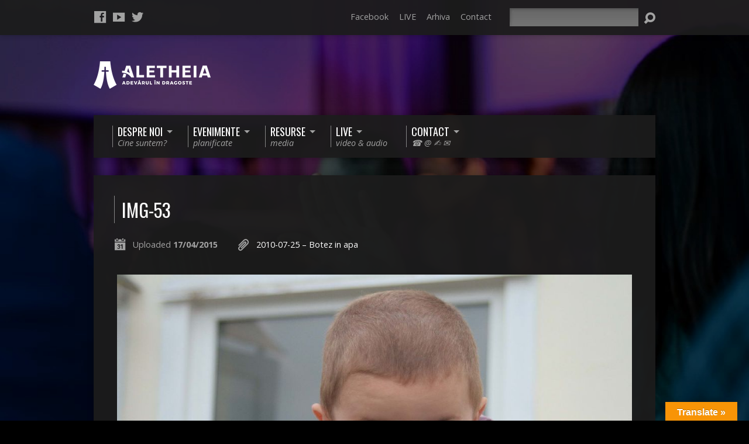

--- FILE ---
content_type: text/html; charset=UTF-8
request_url: https://aletheia.ro/?attachment_id=2039
body_size: 8042
content:
<!DOCTYPE html>
<!--[if IE 8 ]><html class="ie8 no-js" lang="ro-RO"> <![endif]-->
<!--[if (gte IE 9)|!(IE)]><!--><html class="no-js" lang="ro-RO"> <!--<![endif]-->
<head>
<!-- Google tag (gtag.js) -->
<script async src="https://www.googletagmanager.com/gtag/js?id=G-4WGMGF1KKZ"></script>
<script>window.dataLayer=window.dataLayer||[];function gtag(){dataLayer.push(arguments);}gtag('js',new Date());gtag('config','G-4WGMGF1KKZ');</script>
	
<meta name="google-site-verification" content="Mt1lj3PM8LeXhTCah9w_D7xNGRpepW63zQb9MT0NrE8"/>

<meta charset="UTF-8"/>
<title>img-53 - Centrul Creştin Aletheia</title>

<link rel="pingback" href="https://aletheia.ro/xmlrpc.php"/>
<meta name='robots' content='index, follow, max-image-preview:large, max-snippet:-1, max-video-preview:-1'/>

	<!-- This site is optimized with the Yoast SEO plugin v19.13 - https://yoast.com/wordpress/plugins/seo/ -->
	<link rel="canonical" href="https://aletheia.ro/"/>
	<meta property="og:locale" content="ro_RO"/>
	<meta property="og:type" content="article"/>
	<meta property="og:title" content="img-53 - Centrul Creştin Aletheia"/>
	<meta property="og:url" content="https://aletheia.ro/"/>
	<meta property="og:site_name" content="Centrul Creştin Aletheia"/>
	<meta property="article:modified_time" content="2015-04-17T09:25:57+00:00"/>
	<meta property="og:image" content="https://aletheia.ro"/>
	<meta property="og:image:width" content="1024"/>
	<meta property="og:image:height" content="683"/>
	<meta property="og:image:type" content="image/jpeg"/>
	<script type="application/ld+json" class="yoast-schema-graph">{"@context":"https://schema.org","@graph":[{"@type":"WebPage","@id":"https://aletheia.ro/","url":"https://aletheia.ro/","name":"img-53 - Centrul Creştin Aletheia","isPartOf":{"@id":"https://aletheia.ro/#website"},"primaryImageOfPage":{"@id":"https://aletheia.ro/#primaryimage"},"image":{"@id":"https://aletheia.ro/#primaryimage"},"thumbnailUrl":"https://aletheia.ro/wp-content/uploads/2015/04/img-531.jpg","datePublished":"2015-04-17T09:24:02+00:00","dateModified":"2015-04-17T09:25:57+00:00","breadcrumb":{"@id":"https://aletheia.ro/#breadcrumb"},"inLanguage":"ro-RO","potentialAction":[{"@type":"ReadAction","target":["https://aletheia.ro/"]}]},{"@type":"ImageObject","inLanguage":"ro-RO","@id":"https://aletheia.ro/#primaryimage","url":"https://aletheia.ro/wp-content/uploads/2015/04/img-531.jpg","contentUrl":"https://aletheia.ro/wp-content/uploads/2015/04/img-531.jpg","width":1024,"height":683},{"@type":"BreadcrumbList","@id":"https://aletheia.ro/#breadcrumb","itemListElement":[{"@type":"ListItem","position":1,"name":"Home","item":"https://aletheia.ro/"},{"@type":"ListItem","position":2,"name":"img-53"}]},{"@type":"WebSite","@id":"https://aletheia.ro/#website","url":"https://aletheia.ro/","name":"Centrul Creştin Aletheia","description":"Adevărul în dragoste","publisher":{"@id":"https://aletheia.ro/#organization"},"potentialAction":[{"@type":"SearchAction","target":{"@type":"EntryPoint","urlTemplate":"https://aletheia.ro/?s={search_term_string}"},"query-input":"required name=search_term_string"}],"inLanguage":"ro-RO"},{"@type":"Organization","@id":"https://aletheia.ro/#organization","name":"Centrul creștin \"Aletheia\"","url":"https://aletheia.ro/","logo":{"@type":"ImageObject","inLanguage":"ro-RO","@id":"https://aletheia.ro/#/schema/logo/image/","url":"https://aletheia.ro/wp-content/uploads/2015/04/Logo-Aletheia.png","contentUrl":"https://aletheia.ro/wp-content/uploads/2015/04/Logo-Aletheia.png","width":150,"height":117,"caption":"Centrul creștin \"Aletheia\""},"image":{"@id":"https://aletheia.ro/#/schema/logo/image/"}}]}</script>
	<!-- / Yoast SEO plugin. -->


<link rel='dns-prefetch' href='//translate.google.com'/>
<link rel='dns-prefetch' href='//fonts.googleapis.com'/>
<link rel='dns-prefetch' href='//s.w.org'/>
<link rel="alternate" type="application/rss+xml" title="Centrul Creştin Aletheia &raquo; Flux" href="https://aletheia.ro/feed/"/>
<link rel="alternate" type="application/rss+xml" title="Centrul Creştin Aletheia &raquo; Flux comentarii" href="https://aletheia.ro/comments/feed/"/>
<link rel="alternate" type="application/rss+xml" title="Flux comentarii Centrul Creştin Aletheia &raquo; img-53" href="https://aletheia.ro/?attachment_id=2039/feed/"/>
<script type="text/javascript">window._wpemojiSettings={"baseUrl":"https:\/\/s.w.org\/images\/core\/emoji\/13.1.0\/72x72\/","ext":".png","svgUrl":"https:\/\/s.w.org\/images\/core\/emoji\/13.1.0\/svg\/","svgExt":".svg","source":{"concatemoji":"https:\/\/aletheia.ro\/wp-includes\/js\/wp-emoji-release.min.js?ver=5.9.12"}};!function(e,a,t){var n,r,o,i=a.createElement("canvas"),p=i.getContext&&i.getContext("2d");function s(e,t){var a=String.fromCharCode;p.clearRect(0,0,i.width,i.height),p.fillText(a.apply(this,e),0,0);e=i.toDataURL();return p.clearRect(0,0,i.width,i.height),p.fillText(a.apply(this,t),0,0),e===i.toDataURL()}function c(e){var t=a.createElement("script");t.src=e,t.defer=t.type="text/javascript",a.getElementsByTagName("head")[0].appendChild(t)}for(o=Array("flag","emoji"),t.supports={everything:!0,everythingExceptFlag:!0},r=0;r<o.length;r++)t.supports[o[r]]=function(e){if(!p||!p.fillText)return!1;switch(p.textBaseline="top",p.font="600 32px Arial",e){case"flag":return s([127987,65039,8205,9895,65039],[127987,65039,8203,9895,65039])?!1:!s([55356,56826,55356,56819],[55356,56826,8203,55356,56819])&&!s([55356,57332,56128,56423,56128,56418,56128,56421,56128,56430,56128,56423,56128,56447],[55356,57332,8203,56128,56423,8203,56128,56418,8203,56128,56421,8203,56128,56430,8203,56128,56423,8203,56128,56447]);case"emoji":return!s([10084,65039,8205,55357,56613],[10084,65039,8203,55357,56613])}return!1}(o[r]),t.supports.everything=t.supports.everything&&t.supports[o[r]],"flag"!==o[r]&&(t.supports.everythingExceptFlag=t.supports.everythingExceptFlag&&t.supports[o[r]]);t.supports.everythingExceptFlag=t.supports.everythingExceptFlag&&!t.supports.flag,t.DOMReady=!1,t.readyCallback=function(){t.DOMReady=!0},t.supports.everything||(n=function(){t.readyCallback()},a.addEventListener?(a.addEventListener("DOMContentLoaded",n,!1),e.addEventListener("load",n,!1)):(e.attachEvent("onload",n),a.attachEvent("onreadystatechange",function(){"complete"===a.readyState&&t.readyCallback()})),(n=t.source||{}).concatemoji?c(n.concatemoji):n.wpemoji&&n.twemoji&&(c(n.twemoji),c(n.wpemoji)))}(window,document,window._wpemojiSettings);</script>
<style type="text/css">img.wp-smiley,img.emoji{display:inline!important;border:none!important;box-shadow:none!important;height:1em!important;width:1em!important;margin:0 .07em!important;vertical-align:-.1em!important;background:none!important;padding:0!important}</style>
	<link rel='stylesheet' id='wp-block-library-css' href='https://aletheia.ro/wp-includes/css/dist/block-library/style.min.css?ver=5.9.12' type='text/css' media='all'/>
<style id='global-styles-inline-css' type='text/css'>body{--wp--preset--color--black:#000;--wp--preset--color--cyan-bluish-gray:#abb8c3;--wp--preset--color--white:#fff;--wp--preset--color--pale-pink:#f78da7;--wp--preset--color--vivid-red:#cf2e2e;--wp--preset--color--luminous-vivid-orange:#ff6900;--wp--preset--color--luminous-vivid-amber:#fcb900;--wp--preset--color--light-green-cyan:#7bdcb5;--wp--preset--color--vivid-green-cyan:#00d084;--wp--preset--color--pale-cyan-blue:#8ed1fc;--wp--preset--color--vivid-cyan-blue:#0693e3;--wp--preset--color--vivid-purple:#9b51e0;--wp--preset--gradient--vivid-cyan-blue-to-vivid-purple:linear-gradient(135deg,rgba(6,147,227,1) 0%,#9b51e0 100%);--wp--preset--gradient--light-green-cyan-to-vivid-green-cyan:linear-gradient(135deg,#7adcb4 0%,#00d082 100%);--wp--preset--gradient--luminous-vivid-amber-to-luminous-vivid-orange:linear-gradient(135deg,rgba(252,185,0,1) 0%,rgba(255,105,0,1) 100%);--wp--preset--gradient--luminous-vivid-orange-to-vivid-red:linear-gradient(135deg,rgba(255,105,0,1) 0%,#cf2e2e 100%);--wp--preset--gradient--very-light-gray-to-cyan-bluish-gray:linear-gradient(135deg,#eee 0%,#a9b8c3 100%);--wp--preset--gradient--cool-to-warm-spectrum:linear-gradient(135deg,#4aeadc 0%,#9778d1 20%,#cf2aba 40%,#ee2c82 60%,#fb6962 80%,#fef84c 100%);--wp--preset--gradient--blush-light-purple:linear-gradient(135deg,#ffceec 0%,#9896f0 100%);--wp--preset--gradient--blush-bordeaux:linear-gradient(135deg,#fecda5 0%,#fe2d2d 50%,#6b003e 100%);--wp--preset--gradient--luminous-dusk:linear-gradient(135deg,#ffcb70 0%,#c751c0 50%,#4158d0 100%);--wp--preset--gradient--pale-ocean:linear-gradient(135deg,#fff5cb 0%,#b6e3d4 50%,#33a7b5 100%);--wp--preset--gradient--electric-grass:linear-gradient(135deg,#caf880 0%,#71ce7e 100%);--wp--preset--gradient--midnight:linear-gradient(135deg,#020381 0%,#2874fc 100%);--wp--preset--duotone--dark-grayscale:url(#wp-duotone-dark-grayscale);--wp--preset--duotone--grayscale:url(#wp-duotone-grayscale);--wp--preset--duotone--purple-yellow:url(#wp-duotone-purple-yellow);--wp--preset--duotone--blue-red:url(#wp-duotone-blue-red);--wp--preset--duotone--midnight:url(#wp-duotone-midnight);--wp--preset--duotone--magenta-yellow:url(#wp-duotone-magenta-yellow);--wp--preset--duotone--purple-green:url(#wp-duotone-purple-green);--wp--preset--duotone--blue-orange:url(#wp-duotone-blue-orange);--wp--preset--font-size--small:13px;--wp--preset--font-size--medium:20px;--wp--preset--font-size--large:36px;--wp--preset--font-size--x-large:42px}.has-black-color{color:var(--wp--preset--color--black)!important}.has-cyan-bluish-gray-color{color:var(--wp--preset--color--cyan-bluish-gray)!important}.has-white-color{color:var(--wp--preset--color--white)!important}.has-pale-pink-color{color:var(--wp--preset--color--pale-pink)!important}.has-vivid-red-color{color:var(--wp--preset--color--vivid-red)!important}.has-luminous-vivid-orange-color{color:var(--wp--preset--color--luminous-vivid-orange)!important}.has-luminous-vivid-amber-color{color:var(--wp--preset--color--luminous-vivid-amber)!important}.has-light-green-cyan-color{color:var(--wp--preset--color--light-green-cyan)!important}.has-vivid-green-cyan-color{color:var(--wp--preset--color--vivid-green-cyan)!important}.has-pale-cyan-blue-color{color:var(--wp--preset--color--pale-cyan-blue)!important}.has-vivid-cyan-blue-color{color:var(--wp--preset--color--vivid-cyan-blue)!important}.has-vivid-purple-color{color:var(--wp--preset--color--vivid-purple)!important}.has-black-background-color{background-color:var(--wp--preset--color--black)!important}.has-cyan-bluish-gray-background-color{background-color:var(--wp--preset--color--cyan-bluish-gray)!important}.has-white-background-color{background-color:var(--wp--preset--color--white)!important}.has-pale-pink-background-color{background-color:var(--wp--preset--color--pale-pink)!important}.has-vivid-red-background-color{background-color:var(--wp--preset--color--vivid-red)!important}.has-luminous-vivid-orange-background-color{background-color:var(--wp--preset--color--luminous-vivid-orange)!important}.has-luminous-vivid-amber-background-color{background-color:var(--wp--preset--color--luminous-vivid-amber)!important}.has-light-green-cyan-background-color{background-color:var(--wp--preset--color--light-green-cyan)!important}.has-vivid-green-cyan-background-color{background-color:var(--wp--preset--color--vivid-green-cyan)!important}.has-pale-cyan-blue-background-color{background-color:var(--wp--preset--color--pale-cyan-blue)!important}.has-vivid-cyan-blue-background-color{background-color:var(--wp--preset--color--vivid-cyan-blue)!important}.has-vivid-purple-background-color{background-color:var(--wp--preset--color--vivid-purple)!important}.has-black-border-color{border-color:var(--wp--preset--color--black)!important}.has-cyan-bluish-gray-border-color{border-color:var(--wp--preset--color--cyan-bluish-gray)!important}.has-white-border-color{border-color:var(--wp--preset--color--white)!important}.has-pale-pink-border-color{border-color:var(--wp--preset--color--pale-pink)!important}.has-vivid-red-border-color{border-color:var(--wp--preset--color--vivid-red)!important}.has-luminous-vivid-orange-border-color{border-color:var(--wp--preset--color--luminous-vivid-orange)!important}.has-luminous-vivid-amber-border-color{border-color:var(--wp--preset--color--luminous-vivid-amber)!important}.has-light-green-cyan-border-color{border-color:var(--wp--preset--color--light-green-cyan)!important}.has-vivid-green-cyan-border-color{border-color:var(--wp--preset--color--vivid-green-cyan)!important}.has-pale-cyan-blue-border-color{border-color:var(--wp--preset--color--pale-cyan-blue)!important}.has-vivid-cyan-blue-border-color{border-color:var(--wp--preset--color--vivid-cyan-blue)!important}.has-vivid-purple-border-color{border-color:var(--wp--preset--color--vivid-purple)!important}.has-vivid-cyan-blue-to-vivid-purple-gradient-background{background:var(--wp--preset--gradient--vivid-cyan-blue-to-vivid-purple)!important}.has-light-green-cyan-to-vivid-green-cyan-gradient-background{background:var(--wp--preset--gradient--light-green-cyan-to-vivid-green-cyan)!important}.has-luminous-vivid-amber-to-luminous-vivid-orange-gradient-background{background:var(--wp--preset--gradient--luminous-vivid-amber-to-luminous-vivid-orange)!important}.has-luminous-vivid-orange-to-vivid-red-gradient-background{background:var(--wp--preset--gradient--luminous-vivid-orange-to-vivid-red)!important}.has-very-light-gray-to-cyan-bluish-gray-gradient-background{background:var(--wp--preset--gradient--very-light-gray-to-cyan-bluish-gray)!important}.has-cool-to-warm-spectrum-gradient-background{background:var(--wp--preset--gradient--cool-to-warm-spectrum)!important}.has-blush-light-purple-gradient-background{background:var(--wp--preset--gradient--blush-light-purple)!important}.has-blush-bordeaux-gradient-background{background:var(--wp--preset--gradient--blush-bordeaux)!important}.has-luminous-dusk-gradient-background{background:var(--wp--preset--gradient--luminous-dusk)!important}.has-pale-ocean-gradient-background{background:var(--wp--preset--gradient--pale-ocean)!important}.has-electric-grass-gradient-background{background:var(--wp--preset--gradient--electric-grass)!important}.has-midnight-gradient-background{background:var(--wp--preset--gradient--midnight)!important}.has-small-font-size{font-size:var(--wp--preset--font-size--small)!important}.has-medium-font-size{font-size:var(--wp--preset--font-size--medium)!important}.has-large-font-size{font-size:var(--wp--preset--font-size--large)!important}.has-x-large-font-size{font-size:var(--wp--preset--font-size--x-large)!important}</style>
<link rel='stylesheet' id='contact-form-7-css' href='https://aletheia.ro/wp-content/plugins/contact-form-7/includes/css/styles.css?ver=5.6.4' type='text/css' media='all'/>
<link rel='stylesheet' id='google-language-translator-css' href='https://aletheia.ro/wp-content/plugins/google-language-translator/css/style.css?ver=6.0.20' type='text/css' media=''/>
<link rel='stylesheet' id='glt-toolbar-styles-css' href='https://aletheia.ro/wp-content/plugins/google-language-translator/css/toolbar.css?ver=6.0.20' type='text/css' media=''/>
<link rel='stylesheet' id='resurrect-google-fonts-css' href='//fonts.googleapis.com/css?family=Oswald:400,700%7COpen+Sans:300,300italic,400,400italic,700,700italic' type='text/css' media='all'/>
<link rel='stylesheet' id='elusive-webfont-css' href='https://aletheia.ro/wp-content/themes/resurrect/css/elusive-webfont.css?ver=1.8.2' type='text/css' media='all'/>
<link rel='stylesheet' id='resurrect-style-css' href='https://aletheia.ro/wp-content/themes/resurrect/style.css?ver=1.8.2' type='text/css' media='all'/>
<link rel='stylesheet' id='resurrect-responsive-css' href='https://aletheia.ro/wp-content/themes/resurrect/css/responsive.css?ver=1.8.2' type='text/css' media='all'/>
<link rel='stylesheet' id='resurrect-color-css' href='https://aletheia.ro/wp-content/themes/resurrect/colors/dark/style.css?ver=1.8.2' type='text/css' media='all'/>
<script type='text/javascript' src='https://aletheia.ro/wp-includes/js/jquery/jquery.min.js?ver=3.6.0' id='jquery-core-js'></script>
<script type='text/javascript' src='https://aletheia.ro/wp-includes/js/jquery/jquery-migrate.min.js?ver=3.3.2' id='jquery-migrate-js'></script>
<script type='text/javascript' id='ctfw-ie-unsupported-js-extra'>//<![CDATA[
var ctfw_ie_unsupported={"default_version":"7","min_version":"5","max_version":"9","version":"7","message":"You are using an outdated version of Internet Explorer. Please upgrade your browser to use this site.","redirect_url":"http:\/\/browsehappy.com\/"};
//]]></script>
<script type='text/javascript' src='https://aletheia.ro/wp-content/themes/resurrect/framework/js/ie-unsupported.js?ver=1.8.2' id='ctfw-ie-unsupported-js'></script>
<script type='text/javascript' src='https://aletheia.ro/wp-content/themes/resurrect/framework/js/jquery.fitvids.js?ver=1.8.2' id='fitvids-js'></script>
<script type='text/javascript' src='https://aletheia.ro/wp-content/themes/resurrect/framework/js/responsive-embeds.js?ver=1.8.2' id='ctfw-responsive-embeds-js'></script>
<script type='text/javascript' src='https://aletheia.ro/wp-content/themes/resurrect/js/modernizr.custom.js?ver=1.8.2' id='modernizr-custom-js'></script>
<script type='text/javascript' src='https://aletheia.ro/wp-content/themes/resurrect/js/jquery.backstretch.min.js?ver=1.8.2' id='jquery-backstretch-js'></script>
<script type='text/javascript' src='https://aletheia.ro/wp-content/themes/resurrect/js/jquery.meanmenu.min.js?ver=1.8.2' id='jquery-meanmenu-js'></script>
<script type='text/javascript' src='https://aletheia.ro/wp-content/themes/resurrect/js/superfish.min.js?ver=1.8.2' id='superfish-js'></script>
<script type='text/javascript' src='https://aletheia.ro/wp-content/themes/resurrect/js/supersubs.js?ver=1.8.2' id='supersubs-js'></script>
<script type='text/javascript' src='https://aletheia.ro/wp-content/themes/resurrect/js/jquery.validate.min.js?ver=1.8.2' id='jquery-validate-js'></script>
<script type='text/javascript' src='https://aletheia.ro/wp-content/themes/resurrect/js/jquery.smooth-scroll.min.js?ver=1.8.2' id='jquery-smooth-scroll-js'></script>
<script type='text/javascript' src='https://aletheia.ro/wp-content/themes/resurrect/js/jquery_cookie.min.js?ver=1.8.2' id='jquery-cookie-js'></script>
<script type='text/javascript' id='resurrect-main-js-extra'>//<![CDATA[
var resurrect_main={"site_path":"\/","home_url":"https:\/\/aletheia.ro","color_url":"https:\/\/aletheia.ro\/wp-content\/themes\/resurrect\/colors\/dark","is_ssl":"1","current_protocol":"https","background_image_url":"https:\/\/aletheia.ro\/wp-content\/uploads\/2020\/11\/poza2.jpg","background_image_fullscreen":"1","mobile_menu_label":"Menu","slider_slideshow":"1","slider_speed":"5000","comment_name_required":"1","comment_email_required":"1","comment_name_error_required":"Required","comment_email_error_required":"Required","comment_email_error_invalid":"Invalid Email","comment_url_error_invalid":"Invalid URL","comment_message_error_required":"Comment Required"};
//]]></script>
<script type='text/javascript' src='https://aletheia.ro/wp-content/themes/resurrect/js/main.js?ver=1.8.2' id='resurrect-main-js'></script>
<link rel="https://api.w.org/" href="https://aletheia.ro/wp-json/"/><link rel="alternate" type="application/json" href="https://aletheia.ro/wp-json/wp/v2/media/2039"/><link rel="EditURI" type="application/rsd+xml" title="RSD" href="https://aletheia.ro/xmlrpc.php?rsd"/>
<link rel="wlwmanifest" type="application/wlwmanifest+xml" href="https://aletheia.ro/wp-includes/wlwmanifest.xml"/> 
<meta name="generator" content="WordPress 5.9.12"/>
<link rel='shortlink' href='https://aletheia.ro/?p=2039'/>
<link rel="alternate" type="application/json+oembed" href="https://aletheia.ro/wp-json/oembed/1.0/embed?url=https%3A%2F%2Faletheia.ro%2F%3Fattachment_id%3D2039"/>
<link rel="alternate" type="text/xml+oembed" href="https://aletheia.ro/wp-json/oembed/1.0/embed?url=https%3A%2F%2Faletheia.ro%2F%3Fattachment_id%3D2039&#038;format=xml"/>
<style>#google_language_translator{width:auto!important}div.skiptranslate.goog-te-gadget{display:inline!important}.goog-tooltip{display:none!important}.goog-tooltip:hover{display:none!important}.goog-text-highlight{background-color:transparent!important;border:none!important;box-shadow:none!important}#google_language_translator select.goog-te-combo{color:#32373c}#flags{display:none}#google_language_translator{color:transparent}body{top:0!important}#goog-gt-{display:none!important}font font{background-color:transparent!important;box-shadow:none!important;position:initial!important}#glt-translate-trigger>span{color:#fff}#glt-translate-trigger{background:#f89406}</style><style type="text/css">#resurrect-logo-text{font-family:'Oswald',Arial,Helvetica,sans-serif}body,input,textarea,select,.sf-menu li li a,.flex-description,#cancel-comment-reply-link,.resurrect-accordion-section-title,a.resurrect-button,a.comment-reply-link,a.comment-edit-link,a.post-edit-link,.resurrect-nav-left-right a,input[type="submit"]{font-family:'Open Sans',Arial,Helvetica,sans-serif}#resurrect-header-menu-links>li>a .ctfw-header-menu-link-title,#resurrect-footer-menu-links{font-family:'Oswald',Arial,Helvetica,sans-serif}#resurrect-intro-heading, .resurrect-main-title, .resurrect-entry-content h1:not(.resurrect-calendar-list-entry-title), .resurrect-entry-content h2, .resurrect-entry-content h3, .resurrect-entry-content h4, .resurrect-entry-content h5, .resurrect-entry-content h6, .resurrect-author-box h1, .resurrect-person header h1, .resurrect-location header h1, .resurrect-entry-short h1, #reply-title, #resurrect-comments-title, .flex-title, .resurrect-caption-image-title, #resurrect-banner h1, h1.resurrect-widget-title, .resurrect-header-right-item-date, .resurrect-calendar-table-header-row {font-family:'Oswald',Arial,Helvetica,sans-serif}#resurrect-logo-tagline{left:20px}</style>
<script type="text/javascript">if(jQuery.cookie('resurrect_responsive_off')){jQuery('html').addClass('resurrect-responsive-off');jQuery('#resurrect-responsive-css').remove();}else{jQuery('html').addClass('resurrect-responsive-on');jQuery('head').append(' <meta name="viewport" content="width=device-width, initial-scale=1">');}</script>
<style type="text/css" id="custom-background-css">
body.custom-background { background-color: #000000; background-image: url("https://aletheia.ro/wp-content/uploads/2020/11/poza2.jpg"); background-position: center center; background-size: auto; background-repeat: no-repeat; background-attachment: fixed; }
</style>
	</head>
<body data-rsssl=1 class="attachment attachment-template-default single single-attachment postid-2039 attachmentid-2039 attachment-jpeg custom-background resurrect-logo-font-oswald resurrect-heading-font-oswald resurrect-menu-font-oswald resurrect-body-font-open-sans resurrect-background-image-fullscreen resurrect-background-image-file-poza2">

<div id="resurrect-container">

	
		<div id="resurrect-top" class="resurrect-top-has-icons resurrect-top-has-menu resurrect-top-has-search">

			<div id="resurrect-top-inner">

				<div id="resurrect-top-content" class="resurrect-clearfix">

					<ul class="resurrect-list-icons">
	<li><a href="https://facebook.com/aletheia.ro" class="el-icon-facebook" title="Facebook" target="_blank"></a></li>
	<li><a href="https://youtube.aletheia.ro/" class="el-icon-youtube" title="YouTube" target="_blank"></a></li>
	<li><a href="https://twitter.com/AletheiaTm" class="el-icon-twitter" title="Twitter" target="_blank"></a></li>
</ul>
					<div id="resurrect-top-right">

						<div id="resurrect-top-menu">

							<ul id="resurrect-top-menu-links" class="menu"><li id="menu-item-1629" class="menu-item menu-item-type-custom menu-item-object-custom menu-item-1629"><a href="http://www.facebook.com/aletheia.ro">Facebook</a></li>
<li id="menu-item-1627" class="menu-item menu-item-type-post_type menu-item-object-page menu-item-1627"><a href="https://aletheia.ro/live-video/">LIVE</a></li>
<li id="menu-item-1628" class="menu-item menu-item-type-post_type menu-item-object-page menu-item-1628"><a href="https://aletheia.ro/arhiva-video/">Arhiva</a></li>
<li id="menu-item-987" class="menu-item menu-item-type-post_type menu-item-object-page menu-item-987"><a href="https://aletheia.ro/contact/">Contact</a></li>
</ul>
						</div>

						
							<div id="resurrect-top-search">
								
<div class="resurrect-search-form">
	<form method="get" action="https://aletheia.ro/">
		<label class="resurrect-assistive-text">Search</label>
		<div class="resurrect-search-field">
			<input type="text" name="s"/>
		</div>
		<a href="#" class="resurrect-search-button el-icon-search"></a>
	</form>
</div>							</div>

						
					</div>

				</div>

			</div>

		</div>

	
	<div id="resurrect-middle">

		<div id="resurrect-middle-content" class="resurrect-clearfix">

			<header id="resurrect-header" class="resurrect-header-text-dark">

				<div id="resurrect-header-inner">

					<div id="resurrect-header-content">

						<div id="resurrect-logo">

							<div id="resurrect-logo-content">

								
									
									<div id="resurrect-logo-image">

										<a href="https://aletheia.ro/">

											<img src="https://aletheia.ro/wp-content/uploads/2020/11/AletheiaLogo3.png" alt="Centrul Creştin Aletheia" id="resurrect-logo-regular">

											
										</a>

									</div>

								
								
							</div>

						</div>

						<div id="resurrect-header-right">

							<div id="resurrect-header-right-inner">

								<div id="resurrect-header-right-content">

									
	
	<div id="resurrect-header-right-items" class="resurrect-header-right-items-count- resurrect-clearfix">

		
	</div>


								</div>

							</div>

						</div>

					</div>

				</div>

				<nav id="resurrect-header-menu" class="resurrect-clearfix">

					<div id="resurrect-header-menu-inner" class="resurrect-clearfix">

						<ul id="resurrect-header-menu-links" class="sf-menu"><li id="menu-item-1500" class="menu-item menu-item-type-post_type menu-item-object-page menu-item-has-children menu-item-1500"><a href="https://aletheia.ro/despre-noi/"><div class="ctfw-header-menu-link-inner"><div class="ctfw-header-menu-link-title">Despre noi</div><div class="ctfw-header-menu-link-description">Cine suntem?</div></div></a>
<ul class="sub-menu">
	<li id="menu-item-1501" class="menu-item menu-item-type-post_type menu-item-object-page menu-item-1501"><a href="https://aletheia.ro/despre-noi/">Cine suntem?</a></li>
	<li id="menu-item-1028" class="menu-item menu-item-type-post_type menu-item-object-page menu-item-1028"><a href="https://aletheia.ro/istoric/">Istoric</a></li>
	<li id="menu-item-1036" class="menu-item menu-item-type-post_type menu-item-object-page menu-item-1036"><a href="https://aletheia.ro/viziune/">Viziune</a></li>
	<li id="menu-item-1035" class="menu-item menu-item-type-post_type menu-item-object-page menu-item-1035"><a href="https://aletheia.ro/crez/">Crez</a></li>
	<li id="menu-item-1590" class="menu-item menu-item-type-post_type menu-item-object-page menu-item-1590"><a href="https://aletheia.ro/parteneri/">Parteneri</a></li>
	<li id="menu-item-2822" class="menu-item menu-item-type-post_type menu-item-object-page menu-item-2822"><a href="https://aletheia.ro/confidentialitate/">Confidenţialitate</a></li>
</ul>
</li>
<li id="menu-item-1525" class="menu-item menu-item-type-post_type menu-item-object-page menu-item-has-children menu-item-1525"><a href="https://aletheia.ro/program/"><div class="ctfw-header-menu-link-inner"><div class="ctfw-header-menu-link-title">Evenimente</div><div class="ctfw-header-menu-link-description">planificate</div></div></a>
<ul class="sub-menu">
	<li id="menu-item-1553" class="menu-item menu-item-type-post_type menu-item-object-page menu-item-1553"><a href="https://aletheia.ro/program/">Săptămânale</a></li>
	<li id="menu-item-2185" class="menu-item menu-item-type-custom menu-item-object-custom menu-item-2185"><a href="https://evenimente.aletheia.ro/">Memorabile</a></li>
</ul>
</li>
<li id="menu-item-1577" class="menu-item menu-item-type-post_type menu-item-object-page menu-item-has-children menu-item-1577"><a href="https://aletheia.ro/arhiva-video/"><div class="ctfw-header-menu-link-inner"><div class="ctfw-header-menu-link-title">Resurse</div><div class="ctfw-header-menu-link-description">media</div></div></a>
<ul class="sub-menu">
	<li id="menu-item-1576" class="menu-item menu-item-type-post_type menu-item-object-page menu-item-1576"><a href="https://aletheia.ro/arhiva-video/">Arhiva video</a></li>
	<li id="menu-item-1522" class="menu-item menu-item-type-post_type menu-item-object-page menu-item-1522"><a href="https://aletheia.ro/resurse-web/">Resurse Web</a></li>
	<li id="menu-item-2749" class="menu-item menu-item-type-post_type menu-item-object-page menu-item-2749"><a href="https://aletheia.ro/dumnezeu-azi/">Dumnezeu azi?</a></li>
</ul>
</li>
<li id="menu-item-1483" class="menu-item menu-item-type-post_type menu-item-object-page menu-item-has-children menu-item-1483"><a href="https://aletheia.ro/live-video/"><div class="ctfw-header-menu-link-inner"><div class="ctfw-header-menu-link-title">LIVE</div><div class="ctfw-header-menu-link-description">video &#038; audio</div></div></a>
<ul class="sub-menu">
	<li id="menu-item-1485" class="menu-item menu-item-type-post_type menu-item-object-page menu-item-1485"><a href="https://aletheia.ro/live-video/">Live video</a></li>
</ul>
</li>
<li id="menu-item-1496" class="menu-item menu-item-type-post_type menu-item-object-page menu-item-has-children menu-item-1496"><a href="https://aletheia.ro/contact/"><div class="ctfw-header-menu-link-inner"><div class="ctfw-header-menu-link-title">Contact</div><div class="ctfw-header-menu-link-description">☎ @ ✍ ✉</div></div></a>
<ul class="sub-menu">
	<li id="menu-item-1510" class="menu-item menu-item-type-post_type menu-item-object-page menu-item-1510"><a href="https://aletheia.ro/contact/">Formular de contact</a></li>
	<li id="menu-item-1169" class="menu-item menu-item-type-post_type menu-item-object-page menu-item-1169"><a href="https://aletheia.ro/doneaza/">Donează</a></li>
	<li id="menu-item-1515" class="menu-item menu-item-type-custom menu-item-object-custom menu-item-1515"><a href="https://www.facebook.com/aletheia.ro">Facebook</a></li>
</ul>
</li>
</ul>
					</div>

				</nav>

				

			</header>
<div id="resurrect-content" class="resurrect-no-sidebar">

	<div id="resurrect-content-inner">

		
		<div class="resurrect-content-block resurrect-content-block-close resurrect-clearfix">

			
			

	
		
<article id="post-2039" class="resurrect-entry-full resurrect-attachment-full post-2039 attachment type-attachment status-inherit hentry ctfw-no-image">

	
<header class="resurrect-entry-header resurrect-clearfix">

	<div class="resurrect-entry-title-meta">

					<h1 class="resurrect-entry-title resurrect-main-title">
				img-53			</h1>
		
		<ul class="resurrect-entry-meta">

			<li class="resurrect-attachment-date resurrect-content-icon">
				<span class="el-icon-calendar"></span>
				<time datetime="2015-04-17T11:24:02+02:00">Uploaded <span>17/04/2015</span></time>
			</li>

							<li class="resurrect-entry-parent resurrect-content-icon">
					<span class="el-icon-paper-clip"></span>
					<a href="https://aletheia.ro/?p=1986" title="2010-07-25 &#8211; Botez in apa">2010-07-25 &#8211; Botez in apa</a>
				</li>
			
			
		</ul>

	</div>

</header>

	<div class="resurrect-entry-attachment">

		
			<div class="wp-caption aligncenter">

				<img width="880" height="587" src="https://aletheia.ro/wp-content/uploads/2015/04/img-531-1024x683.jpg" class="attachment-large size-large" alt="" loading="lazy" srcset="https://aletheia.ro/wp-content/uploads/2015/04/img-531.jpg 1024w, https://aletheia.ro/wp-content/uploads/2015/04/img-531-300x200.jpg 300w" sizes="(max-width: 880px) 100vw, 880px"/>
				
			</div>

		
	</div>

	
	

</article>
	

		</div>

		
		
	
		<nav class="resurrect-nav-left-right resurrect-content-block resurrect-content-block-compact resurrect-clearfix">
			<div class="resurrect-nav-left"><a href="https://aletheia.ro/?p=1986" rel="prev"> <span class="resurrect-button-icon el-icon-arrow-left"></span> Back to 2010-07-25 - Botez in apa</a></div>
		</nav>

	

		
	</div>

</div>



		</div>

	</div>

	<!-- Middle End -->

	<!-- Footer Start -->

	<footer id="resurrect-footer">

		<div id="resurrect-footer-inner">

			<div id="resurrect-footer-content" class="resurrect-clearfix">

				<div id="resurrect-footer-responsive-toggle">

					<a id="resurrect-footer-full-site" href="#">
						View Full Site					</a>

					<a id="resurrect-footer-mobile-site" href="#">
						View Mobile Site					</a>

				</div>

				<div id="resurrect-footer-left" class="resurrect-clearfix">

					<ul id="resurrect-footer-menu-links" class="menu"><li id="menu-item-999" class="menu-item menu-item-type-post_type menu-item-object-page menu-item-999"><a href="https://aletheia.ro/program/">Evenimente</a></li>
<li id="menu-item-1624" class="menu-item menu-item-type-post_type menu-item-object-page menu-item-1624"><a href="https://aletheia.ro/contact/">Contact</a></li>
<li id="menu-item-1625" class="menu-item menu-item-type-post_type menu-item-object-page menu-item-1625"><a href="https://aletheia.ro/doneaza/">Donează</a></li>
</ul>
											<div id="resurrect-footer-social-icons">
							<ul class="resurrect-list-icons">
	<li><a href="https://facebook.com/aletheia.ro" class="el-icon-facebook" title="Facebook" target="_blank"></a></li>
	<li><a href="https://youtube.aletheia.ro/" class="el-icon-youtube" title="YouTube" target="_blank"></a></li>
	<li><a href="https://twitter.com/AletheiaTm" class="el-icon-twitter" title="Twitter" target="_blank"></a></li>
</ul>						</div>
					
				</div>

				<div id="resurrect-footer-right">

					
						<ul id="resurrect-footer-contact">

														<li><span id="resurrect-footer-icon-address" class="el-icon-map-marker"></span> <span id="resurrect-footer-address">Blv. Liviu Rebreanu 165, Timişoara</span></li>
							
														<li><span id="resurrect-footer-icon-phone" class="el-icon-phone-alt"></span> <span id="resurrect-footer-phone">+40-727-704917</span></li>
							
						</ul>

					
											<div id="resurrect-notice">
							Copyright © 2026 Centrul Creştin Aletheia.						</div>
					
				</div>

			</div>

		</div>

	</footer>

	<!-- Footer End -->

</div>

<!-- Container End -->

<div id="glt-translate-trigger"><span class="notranslate">Translate &raquo;</span></div><div id="glt-toolbar"></div><div id="flags" style="display:none" class="size18"><ul id="sortable" class="ui-sortable"><li id="English"><a href="#" title="English" class="nturl notranslate en flag united-states"></a></li></ul></div><div id='glt-footer'><div id="google_language_translator" class="default-language-ro"></div></div><script>function GoogleLanguageTranslatorInit(){new google.translate.TranslateElement({pageLanguage:'ro',includedLanguages:'en',autoDisplay:false},'google_language_translator');}</script><script type='text/javascript' src='https://aletheia.ro/wp-content/plugins/contact-form-7/includes/swv/js/index.js?ver=5.6.4' id='swv-js'></script>
<script type='text/javascript' id='contact-form-7-js-extra'>//<![CDATA[
var wpcf7={"api":{"root":"https:\/\/aletheia.ro\/wp-json\/","namespace":"contact-form-7\/v1"},"cached":"1"};
//]]></script>
<script type='text/javascript' src='https://aletheia.ro/wp-content/plugins/contact-form-7/includes/js/index.js?ver=5.6.4' id='contact-form-7-js'></script>
<script type='text/javascript' src='https://aletheia.ro/wp-content/plugins/google-language-translator/js/scripts.js?ver=6.0.20' id='scripts-js'></script>
<script type='text/javascript' src='//translate.google.com/translate_a/element.js?cb=GoogleLanguageTranslatorInit' id='scripts-google-js'></script>
<script type='text/javascript' src='https://aletheia.ro/wp-includes/js/hoverIntent.min.js?ver=1.10.2' id='hoverIntent-js'></script>
<script type='text/javascript' src='https://aletheia.ro/wp-includes/js/comment-reply.min.js?ver=5.9.12' id='comment-reply-js'></script>

</body>
</html>

--- FILE ---
content_type: application/javascript
request_url: https://aletheia.ro/wp-content/themes/resurrect/framework/js/responsive-embeds.js?ver=1.8.2
body_size: 1007
content:
/**
 * Responsive Embeds
 */

jQuery( document ).ready( function( $ ) {

	// Remove <object> element from Blip.tv ( use iframe only ) - creates a gap w/FitVid
	$( "embed[src*='blip.tv']" ).remove();

	// Use FitVid for responsive videos and other embeds
	// YouTube and Vimeo work out of the box
	// Rdio and Spotify are correct when loading at final size ( browser resize is bad demo )
	$( 'body' ).fitVids( { // content and sidebar
		customSelector: [
			"iframe[src*='youtu.be']",
			"iframe[src*='blip.tv']",
			"iframe[src*='hulu.com']",
			"iframe[src*='dailymotion.com']",
			"iframe[src*='revision3.com']",
			"iframe[src*='slideshare.net']",
			"iframe[src*='scribed.com']",
			"iframe[src*='viddler.com']",
			"iframe[src*='rd.io']",
			"iframe[src*='rdio.com']",
			"iframe[src*='spotify.com']",
			"iframe[src*='soundcloud.com']",
			"iframe[src*='snd.sc']"
		]
	} );

	// Other embedded media only need max-width: 100% ( height is static ) - SoundCloud, MediaElement.js, etc.
	// Important: when done via stylesheet, MediaElement.js volume control flickers
	$( ".wp-video-shortcode, .wp-audio-shortcode" ).css( 'max-width', '100%' );

} );
